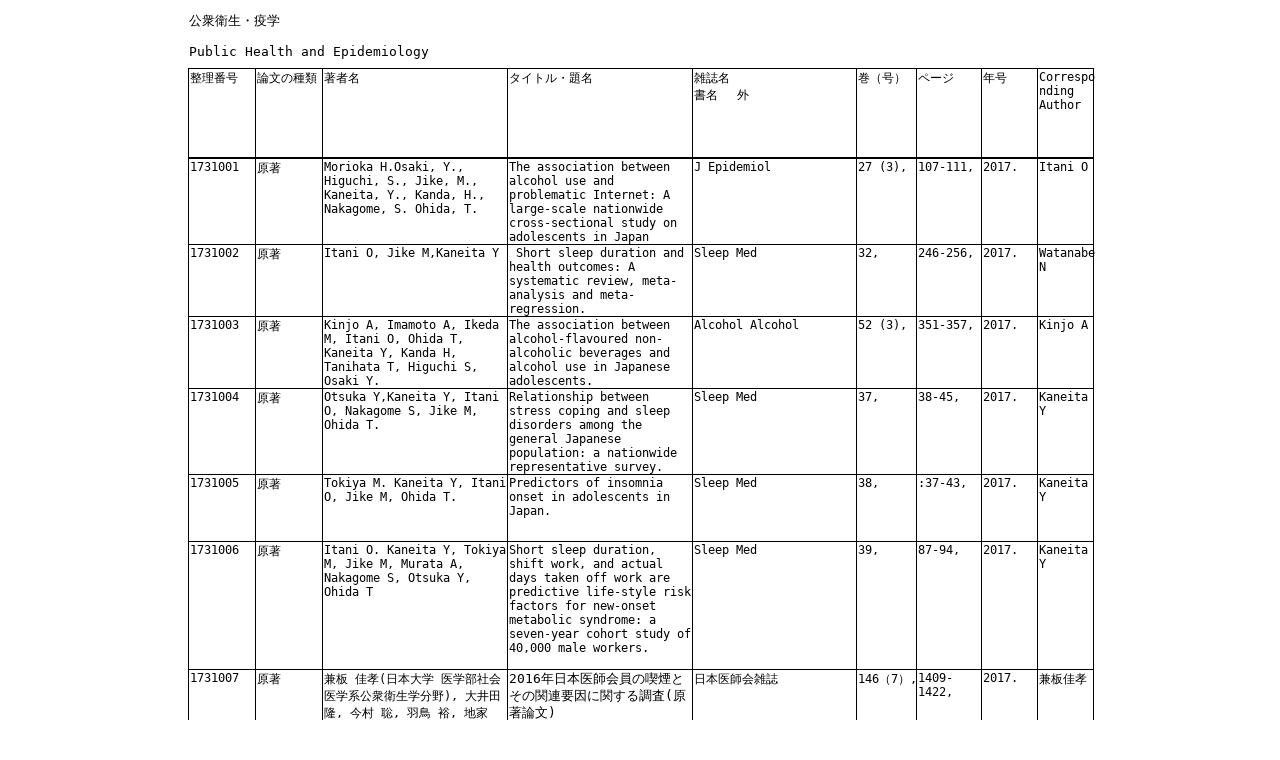

--- FILE ---
content_type: text/html
request_url: https://www.med.oita-u.ac.jp/gyoseki/2017/no1731.htm
body_size: 22802
content:
<html xmlns:o="urn:schemas-microsoft-com:office:office"
xmlns:x="urn:schemas-microsoft-com:office:excel"
xmlns="http://www.w3.org/TR/REC-html40">

<head>
<meta http-equiv=Content-Type content="text/html; charset=shift_jis">
<meta name=ProgId content=Excel.Sheet>
<meta name=Generator content="Microsoft Excel 15">
<link rel=File-List href="1731.files/filelist.xml">
<style id="1731 公衆衛生・疫学_30323_Styles">
<!--table
	{mso-displayed-decimal-separator:"\.";
	mso-displayed-thousand-separator:"\,";}
.font530323
	{color:windowtext;
	font-size:6.0pt;
	font-weight:400;
	font-style:normal;
	text-decoration:none;
	font-family:"ＭＳ Ｐゴシック", monospace;
	mso-font-charset:128;}
.xl6530323
	{padding-top:1px;
	padding-right:1px;
	padding-left:1px;
	mso-ignore:padding;
	color:windowtext;
	font-size:10.0pt;
	font-weight:400;
	font-style:normal;
	text-decoration:none;
	font-family:"ＭＳ Ｐゴシック", monospace;
	mso-font-charset:128;
	mso-number-format:General;
	text-align:general;
	vertical-align:bottom;
	mso-background-source:auto;
	mso-pattern:auto;
	white-space:nowrap;}
.xl6630323
	{padding-top:1px;
	padding-right:1px;
	padding-left:1px;
	mso-ignore:padding;
	color:windowtext;
	font-size:9.0pt;
	font-weight:400;
	font-style:normal;
	text-decoration:none;
	font-family:"ＭＳ Ｐゴシック", monospace;
	mso-font-charset:128;
	mso-number-format:General;
	text-align:general;
	vertical-align:top;
	mso-background-source:auto;
	mso-pattern:auto;
	white-space:normal;}
.xl6730323
	{padding-top:1px;
	padding-right:1px;
	padding-left:1px;
	mso-ignore:padding;
	color:windowtext;
	font-size:10.0pt;
	font-weight:400;
	font-style:normal;
	text-decoration:none;
	font-family:"ＭＳ Ｐゴシック", monospace;
	mso-font-charset:128;
	mso-number-format:"\@";
	text-align:left;
	vertical-align:bottom;
	mso-background-source:auto;
	mso-pattern:auto;
	white-space:nowrap;}
.xl6830323
	{padding-top:1px;
	padding-right:1px;
	padding-left:1px;
	mso-ignore:padding;
	color:windowtext;
	font-size:9.0pt;
	font-weight:400;
	font-style:normal;
	text-decoration:none;
	font-family:"ＭＳ Ｐゴシック", monospace;
	mso-font-charset:128;
	mso-number-format:General;
	text-align:general;
	vertical-align:top;
	border-top:none;
	border-right:.5pt solid windowtext;
	border-bottom:.5pt solid windowtext;
	border-left:.5pt solid windowtext;
	mso-background-source:auto;
	mso-pattern:auto;
	mso-protection:unlocked visible;
	white-space:normal;}
.xl6930323
	{padding-top:1px;
	padding-right:1px;
	padding-left:1px;
	mso-ignore:padding;
	color:windowtext;
	font-size:10.0pt;
	font-weight:400;
	font-style:normal;
	text-decoration:none;
	font-family:"ＭＳ Ｐゴシック", monospace;
	mso-font-charset:128;
	mso-number-format:General;
	text-align:general;
	vertical-align:middle;
	border-top:none;
	border-right:none;
	border-bottom:.5pt solid windowtext;
	border-left:none;
	mso-background-source:auto;
	mso-pattern:auto;
	white-space:nowrap;}
.xl7030323
	{padding-top:1px;
	padding-right:1px;
	padding-left:1px;
	mso-ignore:padding;
	color:windowtext;
	font-size:10.0pt;
	font-weight:400;
	font-style:normal;
	text-decoration:none;
	font-family:"ＭＳ Ｐゴシック", monospace;
	mso-font-charset:128;
	mso-number-format:General;
	text-align:general;
	vertical-align:bottom;
	border-top:none;
	border-right:none;
	border-bottom:.5pt solid windowtext;
	border-left:none;
	mso-background-source:auto;
	mso-pattern:auto;
	white-space:nowrap;}
.xl7130323
	{padding-top:1px;
	padding-right:1px;
	padding-left:1px;
	mso-ignore:padding;
	color:windowtext;
	font-size:9.0pt;
	font-weight:400;
	font-style:normal;
	text-decoration:none;
	font-family:"ＭＳ Ｐゴシック", monospace;
	mso-font-charset:128;
	mso-number-format:General;
	text-align:general;
	vertical-align:bottom;
	mso-background-source:auto;
	mso-pattern:auto;
	mso-protection:unlocked visible;
	white-space:nowrap;}
.xl7230323
	{padding-top:1px;
	padding-right:1px;
	padding-left:1px;
	mso-ignore:padding;
	color:windowtext;
	font-size:9.0pt;
	font-weight:400;
	font-style:normal;
	text-decoration:none;
	font-family:"ＭＳ Ｐゴシック", monospace;
	mso-font-charset:128;
	mso-number-format:General;
	text-align:general;
	vertical-align:bottom;
	border-top:none;
	border-right:none;
	border-bottom:.5pt solid windowtext;
	border-left:none;
	mso-background-source:auto;
	mso-pattern:auto;
	white-space:nowrap;}
.xl7330323
	{padding-top:1px;
	padding-right:1px;
	padding-left:1px;
	mso-ignore:padding;
	color:windowtext;
	font-size:9.0pt;
	font-weight:400;
	font-style:normal;
	text-decoration:none;
	font-family:"ＭＳ Ｐゴシック", monospace;
	mso-font-charset:128;
	mso-number-format:"\@";
	text-align:general;
	vertical-align:top;
	border-top:.5pt solid windowtext;
	border-right:.5pt solid windowtext;
	border-bottom:2.0pt double black;
	border-left:.5pt solid windowtext;
	mso-background-source:auto;
	mso-pattern:auto;
	white-space:normal;}
.xl7430323
	{padding-top:1px;
	padding-right:1px;
	padding-left:1px;
	mso-ignore:padding;
	color:windowtext;
	font-size:9.0pt;
	font-weight:400;
	font-style:normal;
	text-decoration:none;
	font-family:"ＭＳ Ｐゴシック", monospace;
	mso-font-charset:128;
	mso-number-format:"_ \#\,\#\#0\;\[Red\]_ \\-\#\,\#\#0";
	text-align:general;
	vertical-align:top;
	border-top:.5pt solid windowtext;
	border-right:.5pt solid windowtext;
	border-bottom:2.0pt double black;
	border-left:.5pt solid windowtext;
	mso-background-source:auto;
	mso-pattern:auto;
	white-space:normal;}
.xl7530323
	{padding-top:1px;
	padding-right:1px;
	padding-left:1px;
	mso-ignore:padding;
	color:windowtext;
	font-size:9.0pt;
	font-weight:400;
	font-style:normal;
	text-decoration:none;
	font-family:"ＭＳ Ｐゴシック", monospace;
	mso-font-charset:128;
	mso-number-format:General;
	text-align:general;
	vertical-align:top;
	border-top:.5pt solid windowtext;
	border-right:.5pt solid windowtext;
	border-bottom:2.0pt double black;
	border-left:.5pt solid windowtext;
	mso-background-source:auto;
	mso-pattern:auto;
	white-space:normal;}
.xl7630323
	{padding-top:1px;
	padding-right:1px;
	padding-left:1px;
	mso-ignore:padding;
	color:windowtext;
	font-size:9.0pt;
	font-weight:400;
	font-style:normal;
	text-decoration:none;
	font-family:"ＭＳ Ｐゴシック", monospace;
	mso-font-charset:128;
	mso-number-format:"\@";
	text-align:left;
	vertical-align:top;
	border-top:.5pt solid windowtext;
	border-right:.5pt solid windowtext;
	border-bottom:2.0pt double black;
	border-left:.5pt solid windowtext;
	mso-background-source:auto;
	mso-pattern:auto;
	white-space:normal;}
.xl7730323
	{padding-top:1px;
	padding-right:1px;
	padding-left:1px;
	mso-ignore:padding;
	color:windowtext;
	font-size:9.0pt;
	font-weight:400;
	font-style:normal;
	text-decoration:none;
	font-family:"ＭＳ Ｐゴシック", monospace;
	mso-font-charset:128;
	mso-number-format:General;
	text-align:left;
	vertical-align:top;
	border-top:none;
	border-right:.5pt solid windowtext;
	border-bottom:.5pt solid windowtext;
	border-left:.5pt solid windowtext;
	mso-background-source:auto;
	mso-pattern:auto;
	white-space:normal;}
.xl7830323
	{padding-top:1px;
	padding-right:1px;
	padding-left:1px;
	mso-ignore:padding;
	color:black;
	font-size:9.0pt;
	font-weight:400;
	font-style:normal;
	text-decoration:none;
	font-family:"ＭＳ Ｐゴシック", monospace;
	mso-font-charset:128;
	mso-number-format:General;
	text-align:general;
	vertical-align:top;
	border-top:none;
	border-right:.5pt solid windowtext;
	border-bottom:.5pt solid windowtext;
	border-left:.5pt solid windowtext;
	mso-background-source:auto;
	mso-pattern:auto;
	mso-protection:unlocked visible;
	white-space:normal;}
.xl7930323
	{padding-top:1px;
	padding-right:1px;
	padding-left:1px;
	mso-ignore:padding;
	color:black;
	font-size:9.0pt;
	font-weight:400;
	font-style:normal;
	text-decoration:none;
	font-family:"ＭＳ Ｐゴシック", monospace;
	mso-font-charset:128;
	mso-number-format:General;
	text-align:left;
	vertical-align:top;
	border-top:none;
	border-right:.5pt solid windowtext;
	border-bottom:.5pt solid windowtext;
	border-left:.5pt solid windowtext;
	mso-background-source:auto;
	mso-pattern:auto;
	mso-protection:unlocked visible;
	white-space:normal;}
.xl8030323
	{padding-top:1px;
	padding-right:1px;
	padding-left:1px;
	mso-ignore:padding;
	color:black;
	font-size:9.0pt;
	font-weight:400;
	font-style:normal;
	text-decoration:none;
	font-family:"ＭＳ Ｐゴシック", monospace;
	mso-font-charset:128;
	mso-number-format:"\@";
	text-align:general;
	vertical-align:top;
	border-top:none;
	border-right:.5pt solid windowtext;
	border-bottom:.5pt solid windowtext;
	border-left:.5pt solid windowtext;
	mso-background-source:auto;
	mso-pattern:auto;
	mso-protection:unlocked visible;
	white-space:normal;}
.xl8130323
	{padding-top:1px;
	padding-right:1px;
	padding-left:1px;
	mso-ignore:padding;
	color:windowtext;
	font-size:9.0pt;
	font-weight:400;
	font-style:normal;
	text-decoration:none;
	font-family:"ＭＳ Ｐゴシック", monospace;
	mso-font-charset:128;
	mso-number-format:"0_\)\;\[Red\]\\\(0\\\)";
	text-align:left;
	vertical-align:top;
	border-top:none;
	border-right:.5pt solid windowtext;
	border-bottom:.5pt solid windowtext;
	border-left:.5pt solid windowtext;
	mso-background-source:auto;
	mso-pattern:auto;
	mso-protection:unlocked visible;
	white-space:normal;}
.xl8230323
	{padding-top:1px;
	padding-right:1px;
	padding-left:1px;
	mso-ignore:padding;
	color:windowtext;
	font-size:9.0pt;
	font-weight:400;
	font-style:normal;
	text-decoration:none;
	font-family:"ＭＳ Ｐゴシック", monospace;
	mso-font-charset:128;
	mso-number-format:General;
	text-align:left;
	vertical-align:top;
	border-top:none;
	border-right:.5pt solid windowtext;
	border-bottom:.5pt solid windowtext;
	border-left:.5pt solid windowtext;
	mso-background-source:auto;
	mso-pattern:auto;
	mso-protection:unlocked visible;
	white-space:normal;}
.xl8330323
	{padding-top:1px;
	padding-right:1px;
	padding-left:1px;
	mso-ignore:padding;
	color:windowtext;
	font-size:9.0pt;
	font-weight:400;
	font-style:normal;
	text-decoration:none;
	font-family:"ＭＳ Ｐゴシック", monospace;
	mso-font-charset:128;
	mso-number-format:"\@";
	text-align:left;
	vertical-align:top;
	border-top:none;
	border-right:.5pt solid windowtext;
	border-bottom:.5pt solid windowtext;
	border-left:.5pt solid windowtext;
	mso-background-source:auto;
	mso-pattern:auto;
	mso-protection:unlocked visible;
	white-space:normal;}
.xl8430323
	{padding-top:1px;
	padding-right:1px;
	padding-left:1px;
	mso-ignore:padding;
	color:windowtext;
	font-size:9.0pt;
	font-weight:400;
	font-style:normal;
	text-decoration:none;
	font-family:"ＭＳ Ｐゴシック", monospace;
	mso-font-charset:128;
	mso-number-format:"\@";
	text-align:left;
	vertical-align:bottom;
	mso-background-source:auto;
	mso-pattern:auto;
	white-space:nowrap;}
.xl8530323
	{padding-top:1px;
	padding-right:1px;
	padding-left:1px;
	mso-ignore:padding;
	color:black;
	font-size:9.45pt;
	font-weight:400;
	font-style:normal;
	text-decoration:none;
	font-family:"ＭＳ Ｐゴシック", monospace;
	mso-font-charset:128;
	mso-number-format:General;
	text-align:left;
	vertical-align:top;
	border-top:none;
	border-right:none;
	border-bottom:.5pt solid windowtext;
	border-left:none;
	mso-background-source:auto;
	mso-pattern:auto;
	white-space:normal;}
.xl8630323
	{padding-top:1px;
	padding-right:1px;
	padding-left:1px;
	mso-ignore:padding;
	color:windowtext;
	font-size:10.0pt;
	font-weight:400;
	font-style:normal;
	text-decoration:none;
	font-family:"ＭＳ Ｐゴシック", monospace;
	mso-font-charset:128;
	mso-number-format:General;
	text-align:left;
	vertical-align:middle;
	mso-background-source:auto;
	mso-pattern:auto;
	white-space:nowrap;}
ruby
	{ruby-align:left;}
rt
	{color:windowtext;
	font-size:6.0pt;
	font-weight:400;
	font-style:normal;
	text-decoration:none;
	font-family:"ＭＳ Ｐゴシック", monospace;
	mso-font-charset:128;
	mso-char-type:katakana;}
-->
</style>
</head>

<body>
<!--[if !excel]>　　<![endif]-->
<!--次の情報は、Excel の Web ページとして発行ウィザードで生成されました。-->
<!--同じアイテムが Excel から再発行されるとき、DIV タグ間のすべての情報が置き換えられます。-->
<!----------------------------->
<!--Excel の Web ページとして発行 ウィザードのアウトプットの始まり-->
<!----------------------------->

<div id="1731 公衆衛生・疫学_30323" align=center x:publishsource="Excel">

<table border=0 cellpadding=0 cellspacing=0 width=904 class=xl6553530323
 style='border-collapse:collapse;table-layout:fixed;width:679pt'>
 <col class=xl6553530323 width=66 style='mso-width-source:userset;mso-width-alt:
 2816;width:50pt'>
 <col class=xl6553530323 width=67 style='mso-width-source:userset;mso-width-alt:
 2858;width:50pt'>
 <col class=xl6553530323 width=185 span=2 style='mso-width-source:userset;
 mso-width-alt:7893;width:139pt'>
 <col class=xl6553530323 width=164 style='mso-width-source:userset;mso-width-alt:
 6997;width:123pt'>
 <col class=xl6553530323 width=60 style='mso-width-source:userset;mso-width-alt:
 2560;width:45pt'>
 <col class=xl6553530323 width=65 style='mso-width-source:userset;mso-width-alt:
 2773;width:49pt'>
 <col class=xl8430323 width=56 style='mso-width-source:userset;mso-width-alt:
 2389;width:42pt'>
 <col class=xl6553530323 width=56 style='width:42pt'>
 <tr class=xl6530323 height=26 style='mso-height-source:userset;height:19.5pt'>
  <td colspan=2 height=26 class=xl8630323 width=133 style='height:19.5pt;
  width:100pt'><a name="RANGE!A1:I10">公衆衛生・疫学</a></td>
  <td class=xl7130323 width=185 style='width:139pt'></td>
  <td class=xl6530323 width=185 style='width:139pt'></td>
  <td class=xl6530323 width=164 style='width:123pt'></td>
  <td class=xl6530323 width=60 style='width:45pt'></td>
  <td class=xl6530323 width=65 style='width:49pt'></td>
  <td class=xl6730323 width=56 style='width:42pt'></td>
  <td class=xl6530323 width=56 style='width:42pt'></td>
 </tr>
 <tr class=xl6530323 height=34 style='mso-height-source:userset;height:25.5pt'>
  <td height=34 class=xl6930323 colspan=3 style='height:25.5pt'>Public Health
  and Epidemiology</td>
  <td class=xl6530323></td>
  <td class=xl6530323></td>
  <td class=xl6530323></td>
  <td class=xl6530323></td>
  <td class=xl6730323></td>
  <td class=xl6530323></td>
 </tr>
 <tr class=xl6630323 height=90 style='mso-height-source:userset;height:67.5pt'>
  <td height=90 class=xl7330323 width=66 style='height:67.5pt;border-top:none;
  width:50pt'>整理番号<br>
    <br>
    </td>
  <td class=xl7430323 width=67 style='border-top:none;border-left:none;
  width:50pt'>論文の種類<br>
    </td>
  <td class=xl7430323 width=185 style='border-top:none;border-left:none;
  width:139pt'>著者名</td>
  <td class=xl7430323 width=185 style='border-left:none;width:139pt'>タイトル・題名</td>
  <td class=xl7430323 width=164 style='border-left:none;width:123pt'>雑誌名<br>
    書名 　外</td>
  <td class=xl7430323 width=60 style='border-left:none;width:45pt'>巻（号）</td>
  <td class=xl7530323 width=65 style='border-left:none;width:49pt'>ページ</td>
  <td class=xl7630323 width=56 style='border-left:none;width:42pt'>年号</td>
  <td class=xl7430323 width=56 style='border-left:none;width:42pt'>Correspo<br>
    nding <br>
    Author</td>
 </tr>
 <tr class=xl6630323 height=66 style='mso-height-source:userset;height:50.1pt'>
  <td height=66 class=xl7730323 width=66 style='height:50.1pt;width:50pt'>1731001</td>
  <td class=xl6830323 width=67 style='border-left:none;width:50pt'>原著</td>
  <td class=xl6830323 width=185 style='border-left:none;width:139pt'>Morioka
  H.Osaki, Y., Higuchi, S., Jike, M., Kaneita, Y., Kanda, H., Nakagome, S.
  Ohida, T.<br>
    </td>
  <td class=xl6830323 width=185 style='border-left:none;width:139pt'>The
  association between alcohol use and problematic Internet: A large-scale
  nationwide cross-sectional study on adolescents in Japan</td>
  <td class=xl7830323 width=164 style='border-left:none;width:123pt'>J
  Epidemiol</td>
  <td class=xl7930323 width=60 style='border-left:none;width:45pt'>27 (3),</td>
  <td class=xl8030323 width=65 style='border-left:none;width:49pt'>107-111,</td>
  <td class=xl8130323 width=56 style='border-left:none;width:42pt'>2017.</td>
  <td class=xl8230323 width=56 style='border-left:none;width:42pt'>Itani O</td>
 </tr>
 <tr class=xl6630323 height=66 style='mso-height-source:userset;height:50.1pt'>
  <td height=66 class=xl7730323 width=66 style='height:50.1pt;width:50pt'>1731002</td>
  <td class=xl6830323 width=67 style='border-left:none;width:50pt'>原著</td>
  <td class=xl6830323 width=185 style='border-left:none;width:139pt'>Itani O,
  Jike M,Kaneita Y</td>
  <td class=xl6830323 width=185 style='border-left:none;width:139pt'><span
  style='mso-spacerun:yes'>&nbsp;</span>Short sleep duration and health
  outcomes: A systematic review, meta-analysis and meta-regression.</td>
  <td class=xl7830323 width=164 style='border-left:none;width:123pt'>Sleep Med</td>
  <td class=xl7930323 width=60 style='border-left:none;width:45pt'>32,</td>
  <td class=xl8030323 width=65 style='border-left:none;width:49pt'>246-256,</td>
  <td class=xl8330323 width=56 style='border-left:none;width:42pt'>2017.</td>
  <td class=xl8230323 width=56 style='border-left:none;width:42pt'>Watanabe N</td>
 </tr>
 <tr class=xl6630323 height=66 style='mso-height-source:userset;height:50.1pt'>
  <td height=66 class=xl7730323 width=66 style='height:50.1pt;width:50pt'>1731003</td>
  <td class=xl6830323 width=67 style='border-left:none;width:50pt'>原著</td>
  <td class=xl6830323 width=185 style='border-left:none;width:139pt'>Kinjo A,
  Imamoto A, Ikeda M, Itani O, Ohida T, Kaneita Y, Kanda H, Tanihata T, Higuchi
  S, Osaki Y.</td>
  <td class=xl6830323 width=185 style='border-left:none;width:139pt'>The
  association between alcohol-flavoured non-alcoholic beverages and alcohol use
  in Japanese adolescents.</td>
  <td class=xl7830323 width=164 style='border-left:none;width:123pt'>Alcohol
  Alcohol</td>
  <td class=xl7930323 width=60 style='border-left:none;width:45pt'>52 (3),</td>
  <td class=xl8030323 width=65 style='border-left:none;width:49pt'>351-357,</td>
  <td class=xl8330323 width=56 style='border-left:none;width:42pt'>2017.</td>
  <td class=xl8230323 width=56 style='border-left:none;width:42pt'>Kinjo A</td>
 </tr>
 <tr class=xl6630323 height=66 style='mso-height-source:userset;height:50.1pt'>
  <td height=66 class=xl7730323 width=66 style='height:50.1pt;width:50pt'>1731004</td>
  <td class=xl6830323 width=67 style='border-left:none;width:50pt'>原著</td>
  <td class=xl6830323 width=185 style='border-left:none;width:139pt'>Otsuka
  Y,Kaneita Y, Itani O, Nakagome S, Jike M, Ohida T.</td>
  <td class=xl6830323 width=185 style='border-left:none;width:139pt'>Relationship
  between stress coping and sleep disorders among the general Japanese
  population: a nationwide representative survey.</td>
  <td class=xl7830323 width=164 style='border-left:none;width:123pt'>Sleep Med</td>
  <td class=xl7930323 width=60 style='border-left:none;width:45pt'>37,</td>
  <td class=xl8030323 width=65 style='border-left:none;width:49pt'>38-45,</td>
  <td class=xl8330323 width=56 style='border-left:none;width:42pt'>2017.</td>
  <td class=xl8230323 width=56 style='border-left:none;width:42pt'>Kaneita Y</td>
 </tr>
 <tr class=xl6630323 height=66 style='mso-height-source:userset;height:50.1pt'>
  <td height=66 class=xl7730323 width=66 style='height:50.1pt;width:50pt'>1731005</td>
  <td class=xl6830323 width=67 style='border-left:none;width:50pt'>原著</td>
  <td class=xl6830323 width=185 style='border-left:none;width:139pt'>Tokiya M.
  Kaneita Y, Itani O, Jike M, Ohida T.</td>
  <td class=xl6830323 width=185 style='border-left:none;width:139pt'>Predictors
  of insomnia onset in adolescents in Japan.</td>
  <td class=xl7830323 width=164 style='border-left:none;width:123pt'>Sleep Med</td>
  <td class=xl7930323 width=60 style='border-left:none;width:45pt'>38,</td>
  <td class=xl8030323 width=65 style='border-left:none;width:49pt'>:37-43,</td>
  <td class=xl8330323 width=56 style='border-left:none;width:42pt'>2017.</td>
  <td class=xl8230323 width=56 style='border-left:none;width:42pt'>Kaneita Y</td>
 </tr>
 <tr class=xl6630323 height=66 style='mso-height-source:userset;height:50.1pt'>
  <td height=66 class=xl7730323 width=66 style='height:50.1pt;width:50pt'>1731006</td>
  <td class=xl6830323 width=67 style='border-left:none;width:50pt'>原著</td>
  <td class=xl6830323 width=185 style='border-left:none;width:139pt'>Itani O.
  Kaneita Y, Tokiya M, Jike M, Murata A, Nakagome S, Otsuka Y, Ohida T</td>
  <td class=xl6830323 width=185 style='border-left:none;width:139pt'>Short
  sleep duration, shift work, and actual days taken off work are predictive
  life-style risk factors for new-onset metabolic syndrome: a seven-year cohort
  study of 40,000 male workers.<br>
    <br>
    </td>
  <td class=xl7830323 width=164 style='border-left:none;width:123pt'>Sleep Med</td>
  <td class=xl7930323 width=60 style='border-left:none;width:45pt'>39,</td>
  <td class=xl8030323 width=65 style='border-left:none;width:49pt'>87-94,</td>
  <td class=xl8330323 width=56 style='border-left:none;width:42pt'>2017.</td>
  <td class=xl8230323 width=56 style='border-left:none;width:42pt'>Kaneita Y</td>
 </tr>
 <tr class=xl6630323 height=85 style='mso-height-source:userset;height:63.75pt'>
  <td height=85 class=xl7730323 width=66 style='height:63.75pt;width:50pt'>1731007</td>
  <td class=xl6830323 width=67 style='border-left:none;width:50pt'>原著</td>
  <td class=xl6830323 width=185 style='border-left:none;width:139pt'>兼板 佳孝(日本大学
  医学部社会医学系公衆衛生学分野),&nbsp;大井田 隆,&nbsp;今村 聡,&nbsp;羽鳥 裕,&nbsp;地家 真紀,&nbsp;井谷
  修,&nbsp;土器屋&nbsp;美貴子,&nbsp;大塚 雄一郎,&nbsp;中込 祥</td>
  <td class=xl8530323 width=185 style='width:139pt'>2016年日本医師会員の喫煙とその関連要因に関する調査(原著論文)</td>
  <td class=xl7830323 width=164 style='width:123pt'>日本医師会雑誌</td>
  <td class=xl7930323 width=60 style='border-left:none;width:45pt'>146（7）,</td>
  <td class=xl8030323 width=65 style='border-left:none;width:49pt'>1409-1422,</td>
  <td class=xl8330323 width=56 style='border-left:none;width:42pt'>2017.</td>
  <td class=xl8230323 width=56 style='border-left:none;width:42pt'>兼板佳孝</td>
 </tr>
 <![if supportMisalignedColumns]>
 <tr height=0 style='display:none'>
  <td width=66 style='width:50pt'></td>
  <td width=67 style='width:50pt'></td>
  <td width=185 style='width:139pt'></td>
  <td width=185 style='width:139pt'></td>
  <td width=164 style='width:123pt'></td>
  <td width=60 style='width:45pt'></td>
  <td width=65 style='width:49pt'></td>
  <td width=56 style='width:42pt'></td>
  <td width=56 style='width:42pt'></td>
 </tr>
 <![endif]>
</table>

</div>


<!----------------------------->
<!--Excel の Web ページとして発行 ウィザードのアウトプットの終わり-->
<!----------------------------->
</body>

</html>
